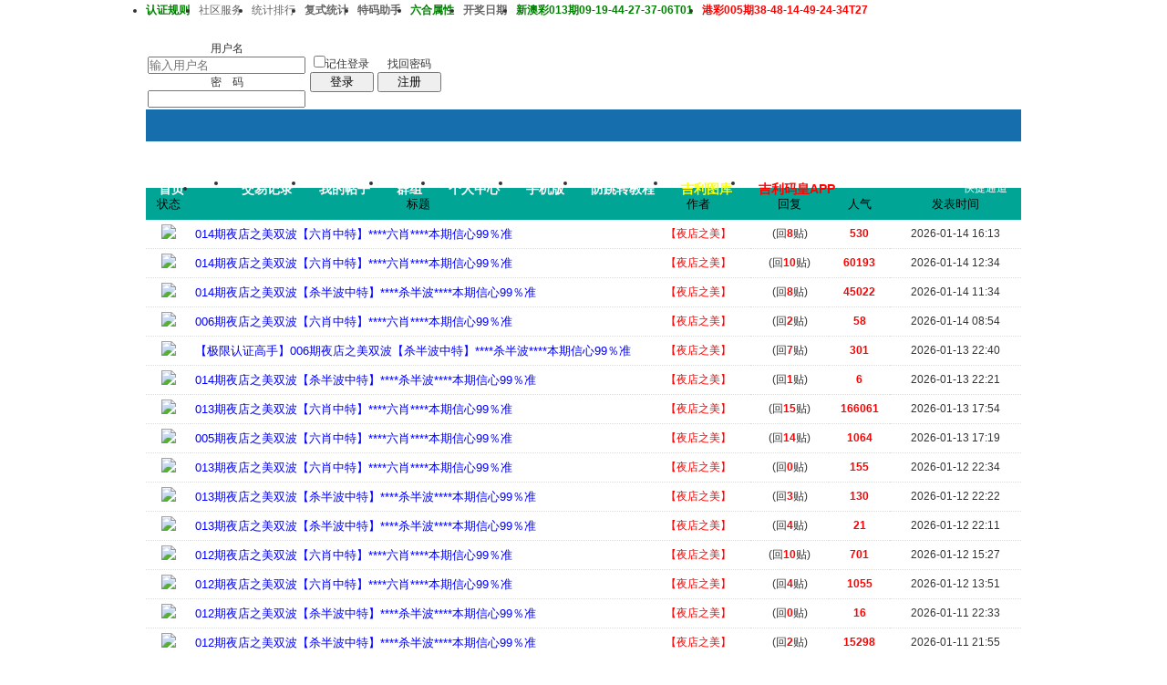

--- FILE ---
content_type: text/html
request_url: https://jx897.com/txs.php?authorid=489
body_size: 13960
content:
<!doctype html>
<html>
<head>
<meta charset="gbk" />
<title></title>
<meta http-equiv="X-UA-Compatible" content="IE=edge,chrome=1">  
<meta name="description" content="" /> 
<link rel="stylesheet" href="images/pw_core.css?20111111" />
<link rel="stylesheet" href="images/txcss.css" />
<!--css-->
<style type="text/css">
/*Spacing*/
.pdD{padding:.3em .5em}
.pd5{padding:0 5px;}
.pd15{padding:0 15px;}
/*form*/
input.btn,input.bt{cursor:pointer;padding:.1em 1em;*padding:0 1em;font-size:9pt; line-height:130%; overflow:visible;}
input.btn{border:1px solid #ff5500;background:#ff8800;margin:0 3px;color:#fff;}
input.bt{border:1px solid #c2d8ee;background:#fff;margin:0 3px;color:#333;}
/*layout*/
html{background-color:#fff;overflow-y:scroll;}
body{font:12px/1.5 Arial; color:#333;background:#fff url(images/wind2/bg.jpg) center top repeat-x;min-height:500px;}
.wrap,#top{min-width:820px;margin:auto;}
/*全局链接*/
a{text-decoration:none;color:#333333;}
a:hover,.alink a,.link{text-decoration:underline;}
/*链接按钮*/
.bta{cursor:pointer;color:#333333;padding:0 5px;margin:0 3px;white-space:nowrap;border:1px solid #d5e6ed;line-height:22px;background:#ffffff;}
.bta:hover{border:1px solid #bdcfdd;text-decoration:none;}
/*main color 数值自定义*/
.f_one,.t_one,.r_one{background:#ffffff;}
.f_two,.t_two,.r_two{background:#f3f9fb;}
/*头部*/
#head,.main-wrap,#footer,#searchA,#navA,#navB,.top{width:960px;margin:0 auto;max-width:1200px;}
#top{height:23px;border-bottom:1px solid #fff;background:url(images/wind2/topbar.png) 0 bottom repeat-x;_background:#e9f1f4;line-height:23px;overflow:hidden;}
.top li{float:left;margin-right:10px;}
.top a{color:#666;}
/*导航*/
#navA{height:35px;background-color:#176eac;}
.navA,.navAL,.navAR,.navA li,.navA li a,#td_mymenu{background:url(images/wind2/navA.png?20111111) 999em 999em no-repeat;}
.navAL,.navAR{width:5px;height:35px;}
.navAL{ background-position:0 -80px;_margin-right:-3px;}
.navAR{ background-position:0 -150px;_margin-left:-3px;}
.navA{ background-position:0 -115px;height:35px;overflow:hidden; background-repeat:repeat-x;}
.navA ul{font-size:14px;overflow:hidden;}
.navA li{float:left;margin-left:-1px;}
.navA li a{float:left;color:#ffffff;padding:0 15px;height:35px;line-height:35px;outline:none;font-weight:700; background-position:0 -35px;}
.navA li a:hover{text-decoration:none;color:#ffea00;}
.navA .current a,.navA .current:hover a,.navA .current a:hover{background-position:center top;display:inline;text-decoration:none;text-shadow:none;}
/*快捷导航*/
#td_mymenu{ background-position:-20px -150px;cursor:pointer;float:right;width:75px;color:#fff;height:23px;overflow:hidden;line-height:23px;padding-left:10px;margin:5px 2px 0 0;_display:inline}
#fast_menu .menuList{width:81px;}
.navB,.navBbg{background:url(images/wind2/navB.png) right bottom repeat-x;}
.navBbg{padding:0;background-position:left bottom;margin-right:4px;_position:relative;}
.navB ul{padding:4px 4px 4px 16px;}
.navB li{float:left;height:25px;line-height:25px;margin:0 10px 0 0;}
.navB li a{display:block;padding:0 5px; font-size:14px;}
.navB li a:hover{ text-decoration:none;color:#014c90;}
/*搜索*/
#searchA{margin:0 auto 10px;height:41px;overflow:hidden;}
#searchA,.searchA_right{background:url(images/wind2/searchA.png) no-repeat;}
.searchA_right{ background-position:right 0;height:41px;width:5px;}
.searchA{padding:8px 0 0 55px;}
.searchA .ip,.s_select{background:#fff url(images/wind2/search_input.png) left top no-repeat;}
.searchA .ip{width:300px;float:left;border:1px solid #dddddd;height:20px;padding:4px 5px 0;overflow:hidden;}
.searchA .ip input{border:0;background:none;padding:0;line-height:16px; font-size:14px;width:100%;float:left;margin:0;}
.s_select{float:left;border:1px solid #dddddd;border-left:0;margin-right:7px;width:49px; background-position:-40px 0;}
.s_select h6{display:block;padding:0 15px 0 10px;height:24px;line-height:24px;cursor:pointer;background:url(images/wind2/down.png) 35px center no-repeat;color:#666;}
.s_select ul{ position:absolute;border:1px solid #dddddd;background:#fff;line-height:22px;width:49px;margin:24px 0 0 -1px;display:none;z-index:1;}
.s_select ul li{padding:0 10px;cursor:pointer;white-space:nowrap;}
.s_select ul li:hover{background:#f7f7f7;}
.searchA button{width:45px;height:25px;border:0 none;background:url(images/wind2/search_btn.png) no-repeat; font-size:14px; font-weight:700;line-height:25px;padding:0 0 3px 0;}
.s_tags{padding:3px 0 0 30px; font-size:14px;height:20px;line-height:20px;overflow:hidden;margin:0;}
.s_tags a{margin:0 8px 0 0;}
/*站点信息*/
#infobox .fr li,#breadCrumb .fr li{float:left;}
#infobox .fr li a,#breadCrumb .fr li a{float:left;}
/*面包屑*/
#breadCrumb{zoom:1;margin-bottom:10px;}
#breadCrumb em{ font-family:Simsun;margin:0 5px;}
#breadCrumb .breadEm{float:left;width:0;position:absolute;}
#breadCrumb img.breadHome{float:left;margin:0 5px 0 0;}
/*站点信息*/
.pw_ulC{padding-left:5px;}
.pw_ulC li{float:left;border-right:1px solid #ddd;padding:0 5px;}
.pw_ulC li em{color:#666;-webkit-transition: all 0.2s ease-out;-o-transition: all 0.2s ease-out;padding-left:5px;background:url(images/wind2/colon.png) 0 5px no-repeat;margin-left:2px;}
.pw_ulC li em a{color:#666;}
.pw_ulC li:hover em{-webkit-transform: scale(1.5);-o-transform: scale(1.5);}
.pw_ulC li.none{border:0;}
/*文字广告*/
.textMes{margin:0 auto 10px;border:1px solid #d5e6ed;border-bottom:0;background:#ffffff;}
.textMes .tr3 td,.textMes .tr3 th{border-bottom:1px solid #d5e6ed;padding:.4em .6em;border-top:0;}
/*中间内容*/
#pw_content{background:#ffffff;border:1px solid #bdcfdd;border-top:2px solid #065792;}
.t{border:1px solid #bdcfdd;padding:1px;_display:inline-block;margin-bottom:10px;background:#ffffff;}
.tTable{margin:0 10px;}
#pw_content .t{border:0;padding:0;margin:0;}
/*首页热榜*/
.newInfor{padding-bottom:10px;}
.newInfor h4{font-weight:700;overflow:hidden;color:#666;}
.newInfor .switchItem .view-hover,.newInfor .switchItem .view-current{min-height:240px;_height:240px;}
.newflash{width:360px;height:240px;overflow:hidden;}
.flashimg img{height:240px;margin-bottom:8px;}
.flashimg p a{color:#fff;font-weight:700;text-shadow:1px 1px 0px #333;}
.flashimg p{overflow:hidden;width:260px;bottom:4px;position:absolute;text-indent:12px;z-index:2;left:0;}
.flashBg{ position:absolute;bottom:0;width:100%;height:27px;background:#000;filter:alpha(opacity=60);-moz-opacity:0.6;opacity:0.6; z-index:1;}
.an{ position:absolute;right:5px;z-index:2;bottom:5px;}
.an li{float:left;margin-left:5px;}
.an li a{float:left;background:#fff;color:#333;overflow:hidden;line-height:16px;padding:0 3px;-webkit-transition: all 0.2s ease-out;-o-transition: all 0.2s ease-out;}
.an li.current a,.an li a:hover{background:#ff6600;color:#fff; text-decoration:none;}
.an li a:hover{-webkit-transform: scale(1.4);-o-transform: scale(1.4);}
.newHotA dd{padding:5px 0;}
.newHotA{width:500px;}
.newHotB li{float:left;width:47.5%;padding-right:2%;line-height:22px;height:22px;overflow:hidden;}
.newHotB li em a{ font-family:Simsun;margin-right:5px;}
/*公告*/
.noticebg{padding:5px 10px;}
#notice{padding:5px;}
#notice li{white-space:nowrap;padding-left:20px;height:18px;float:left;}
#notice a{padding-right:.5em;}
#notice0{height:18px;line-height:18px;overflow:hidden;background:url(images/wind2/file/anc.gif) 0 0 no-repeat;}
.noticebg_newinfo{position:absolute;top:3px;right:5px;padding:0;}
.noticebg_newinfo #notice0{float:right;}
/*通用标题栏*/
.h{border-bottom:1px solid #c6d9e7;border-top:1px solid #c6d9e7;background:#eaf1f7 url(images/wind2/h.png) 0 0 repeat-x;color:#1b72af;padding:5px 10px;overflow:hidden;}
.h a{color:#1b72af}
.h span a,.h span{color:#1b72af;}
.closeicon{*margin-top:4px;height:10px;}
.cate_fold{padding:0 5px 0 5px;text-decoration:none;}
.cate_fold:hover{text-decoration:none;}
/*内容区域顶部标题栏*/
.hB{background:url(images/wind2/hB.png) 0 bottom repeat-x;height:33px;line-height:33px;overflow:hidden;padding:0 10px;}
/*标题栏内tab切换*/
.tabB{margin-top:4px;height:32px;padding-left:10px;}
.tabB li{float:left;}
.tabB li a{font-weight:100;padding:0 15px;float:left;line-height:23px;height:27px;padding-top:2px;}
.tabB li.current a{border:1px solid #dcdcdc;border-bottom:0;background:#ffffff;padding-top:1px; font-weight:700;}
.tabB li a:hover{ text-decoration:none;}
/*h2版块名，h3分类版块名*/
h2{font-weight:700;display:inline;}
h2 a{color:#333;}
h3{font-weight:700;display:inline;}
h3 a:hover{ text-decoration:none;color:#ff5500;}
/*table表格*/
.tr3 td,.tr3 th{border-bottom:1px dotted #ddd;}
.tr3none th,.tr3none td{border-bottom:none;}
.tr3 .old,.tr3 .new,.tr3 .lock{padding:10px 5px 10px 45px;color:#444;font-weight:100;height:35px;}
.tr3 .old{background:url(images/wind2/old.gif) 0 center no-repeat;}/*旧主题版块*/
.tr3 .new{background:url(images/wind2/new.gif) 0 center no-repeat;}/*新主题版块*/
.tr3 .lock{background:url(images/wind2/lock.gif) 0 center no-repeat;}/*锁定版块*/
.tr2 td,.tr2 th{padding:5px 5px 3px;color:#666;background:#f7f7f7;border-bottom:1px solid #eaeaea;}
.tr2 th,.tr3 th{font-weight:100;}
.tr3 td,.tr3 th{padding:5px;}
.thread_sort a{color:#014c90;}
.thread_sort a.s6{color:#666;}
td.num{color:#444; font-size:11px;-webkit-text-size-adjust:none;}
td.num em{color:#014c90;}
.tr3 td.subject{padding-left:10px;}
.re{width:220px;}
.author{width:95px;}
.author a{color:#444;}
.author p,.author p a{color:#999;font-size:11px;-webkit-text-size-adjust:none;}
.view,.fNum,.fNum a,.adminlist a,.adminlist{color:#444;}
.tr3 td.icon{padding:5px 0;}
.adminbox{padding:0 0 0 0;margin:-3px 3px 0 0;*margin:0 0 0 -5px;}
.tr4 td{padding:3px 5px;border-bottom:1px solid #eaeaea;border-top:1px solid #eaeaea;color:#666;background:#f3f9fb;}
.tr4 td .current{color:#000;}
.z tr:hover td,.z tr:hover th{background-color:#f3f9fb;}
.bt0 td{border-top:0;}
.tr5 td{border:0;}
.threadCommon .tr3 td{line-height:1.3;}/*列表行高*/
.hrA{height:1px; background:#d5e6ed;color:#d5e6ed;border:0;margin:8px 0;overflow:hidden;}
.tpage{ font-family:Simsun;}
.subject_t:visited{/*color:#666;*/}
/*old table*/
.t3 td{padding:2px 5px;}
/*发帖回复*/
.post,.replay{height:30px;overflow:hidden;width:74px; text-align:center; font-weight:700; font-size:14px; line-height:30px;}
.post:hover,.replay:hover{text-decoration:none;}
.replay{ background:url(images/wind2/reply.png?101129) no-repeat;color:#d74700;}
.post{ background:url(images/wind2/post.png?101129) no-repeat;color:#fff;}
.post:hover{color:#ffea00;}
/*列表页分类*/
.pw_ulA{height:auto;background:#eaf1f7;border-bottom:1px solid #c6d9e7;overflow:hidden;}
.pw_ulA ul{padding-bottom:8px;*padding-bottom:6px;margin-left:-1px;}
.pw_ulA li{float:left;border-left:1px solid #ccc;margin-top:8px;}
.pw_ulA li a{line-height:14px;height:14px;padding:0 12px;float:left;color:#1b72af;font-weight:100; white-space:nowrap;}
.pw_ulA li.current a{color:#333; font-weight:700;}
/*版主推荐,群组列表*/
.pw_ulB{padding:10px 0 10px 10px;}
.pw_ulB li{line-height:22px;height:22px;overflow:hidden;}
.pw_ulB li a{padding-left:13px;background: url(images/pwicon/related_li.gif) 0 3px no-repeat;}
.pw_ulB li em a{padding:0;background:none;}
.pw_ulB .adel{margin:4px 40px 0 0 ;}
.pw_ulB .one{float:left;width:90px;margin:0 15px 0 0;}
.pw_ulB .one p,.pw_ulB .two p{text-align:center;height:22px;overflow:hidden;}
.pw_ulB .two{float:left;width:90px;margin:0 15px 10px 0;height:120px;}
.pw_ulB .two a{padding-left:0;background:none;}
/*侧栏版块列表*/
.pw_ulD{padding:5px;}
.pw_ulD li{padding:0 5px;line-height:22px;}
.pw_ulD li:hover{background:#d5e6ed;}
.pw_ulD li.current{background:#2e84c1;}
.pw_ulD li.current a{color:#fff;}
.pw_ulD li a:hover{ text-decoration:none;}
.pw_ulD li del{margin-top:3px;display:none;}
.pw_ulD li:hover del,.pw_ulD li.current del,.pw_ulD li.hover del{display:block;}
.sideForum .pw_ulD{border-top:1px solid #d5e6ed;}
.sideForum dt{line-height:29px;height:29px;padding:0 10px; background:url(images/wind2/thread/sideForumDt.gif) right 0;cursor:pointer;overflow:hidden;}
.sideForum dd{display:none;}
.sideForum .one dt{background-position:right -30px; font-weight:700;}
.sideForum .one dd{display:block;}
/*列表侧栏*/
.sidebar{float:left;overflow:hidden;margin-right:-1px;margin-bottom:-1px;}
.content_thread{background:#ffffff;_float:right;}
.sideClose .content_thread{margin:0;border:0;float:none;}
.f_tree{background:#f3f9fb;}
/*列表操作图标*/
.history,.pw_ulD del,.switch,.keep,.keepOn{background:url(images/wind2/thread/sideicon.gif) 9999px 9999px no-repeat;cursor:pointer;}
.history,.pw_ulD del{float:right;width:16px;height:16px;overflow:hidden;display:block;text-indent:-2000em;}
.history{ background-position:0 0;}
.switch{float:left;width:9px;height:27px;display:block; text-indent:-2000em;overflow:hidden; background-position:0 -40px;margin-top:1px; position:absolute;}
.switch:hover{ background-position:-9px -40px;}
.sideClose .switch{background-position:-1px -68px;width:8px;}
.sideClose .switch:hover{background-position:-10px -68px;}
.pw_ulD del{ background-position:0 -20px;}
.pw_ulD del:hover{ background-position:-20px -20px;}
.keep,.keepOn{float:left;background-position:-120px 0;height:16px;margin:8px 10px 0 0;width:16px;text-indent:-2000em;overflow:hidden;}
.keep:hover{background-position:-120px -20px;}
.keepOn,.keepOn:hover{ background-position:-120px -40px;}
/*侧栏收藏的版块*/
.myForum h6{color:#666;padding:6px 10px 5px;}
.myForum .pw_ulD li{height:22px;overflow:hidden;}
/*列表帖子类型tab*/
.tabA{border-bottom:1px solid #bdcfdd;height:28px;padding:0 5px;}
.tabA ul{_position:absolute;font-size:14px;overflow:hidden;height:29px;}
.tabA li{float:left;margin-left:5px;}
.tabA li a{float:left;color:#014c90;line-height:1.2;padding:0 20px;overflow:hidden;border:1px solid #e4e4e4;line-height:27px;background:#f7f7f7;border-bottom:0;}
.tabA li.current a,.tabA li.current a:hover,.tabA li a:hover{color:#333;border-color:#bdcfdd;line-height:28px;font-weight:700;background:#eaf1f7;position:relative;}
.tabA li a:hover{ font-weight:100;line-height:27px; text-decoration:none;}
/*帖子列表管理操作*/
.manageCheck{border-bottom:1px solid #d5e6ed;border-top:1px solid #d5e6ed;background:#f3f9fb;padding:5px 7px;margin-top:-1px;}
/*列表排序筛选*/
.thread_sort span.gray{ font-family:Simsun;color:#ccc;padding:0 10px;}
/*帖子楼层结构*/
.floot{ table-layout:fixed;}
.floot_left{width:160px;background:#f3f9fb;border-right:1px solid #d5e6ed; vertical-align:top;}
.floot_leftdiv{padding:10px 10px 50px 15px;}
.floot_right{background:#ffffff;padding:10px 20px 0;vertical-align:top;}
.floot_bottom{vertical-align:bottom;padding:0 20px;}
.readTop{background:#f3f9fb;}
/*楼层间*/
.flootbg{background:#d5e6ed;height:3px;border-top:1px solid #ffffff;border-bottom:1px solid #ffffff;overflow:hidden;table-layout:fixed;}
/*帖子信息*/
.tipTop{padding:0 0 10px;border-bottom:1px dotted #ccc;margin-bottom:10px;}
/*印戳*/
.overprint{overflow:hidden;position:absolute;margin-left:440px;margin-top:-35px;}
.overprint_opl {height:200px;overflow:auto;}
.overprint_opl a{display:block;float:left;padding:3px;margin:3px}
.overprint_opl a.current{border:1px solid #ccc;padding:2px}
.overprint_opl a:hover{border:1px solid #ddd;padding:2px;background:#f3f9fb;}
/*帖子用户信息*/
.honor{color:#777;overflow:hidden;line-height:1.3;}
.user-infoWrap2 li{line-height:20px;height:20px;overflow:hidden;}
.user-infoWrap2 li em{float:left;width:60px;}
.user-pic{margin-left:-2px;}
.face_img img{padding:3px;border:1px solid #d5e6ed;}
/*帖子操作*/
.tipBottom{padding:10px 0;border-top:1px dotted #ccc;margin-top:10px;}
.readbot a{list-style:none;padding:0 0 0 1.5em;margin:0;float:left;cursor:pointer;background:url(images/wind2/read/yin.gif) no-repeat;width:3.5em;height:16px;}
.readbot .r-quote:hover{background-position:0 0;}
.readbot .r-reply:hover {background-position:0 -20px;}
.readbot .r-score:hover {background-position:0 -40px;}
.readbot .r-keep:hover {background-position:0 -60px;}
.readbot .r-recommend:hover {background-position:0 -160px;}
.readbot .r-report:hover{background-position:0 -200px;}
.readbot .r-quote {background-position:0 -80px;}
.readbot .r-reply {background-position:0 -100px;}
.readbot .r-score {background-position:0 -120px;}
.readbot .r-keep {background-position:0 -140px;}
.readbot .r-recommend {background-position:0 -180px;}
.readbot .r-report {background-position:0 -220px;}
/*帖子标题*/
h1.read_h1{padding:0 20px;}
.read_h1,.read_h1 a{font-size:16px;color:#014c90; font-weight:700;line-height:1.2;padding:0;margin:0;}
/*帖子内容区域*/
blockquote{margin-left:12px;}
.tpc_content{padding:0 2px 20px;margin:0;line-height:1.8em;}
.tpc_content font{line-height:1.5em;}
.tpc_content a{text-decoration:none;color:#0070AF;}
.tpc_content a:hover{text-decoration:underline}
.tpc_content ol,.tpc_content ol li{list-style-type:decimal;}
.tpc_content ul,.tpc_content ul li{list-style-type:disc;}
.blockquote{zoom:1;padding:5px 8px 5px;line-height:1.3;background:#fffae1;margin:0 0 10px 0;}
.tips{border:1px solid #bdcfdd;background:#f3f9fb;padding:3px 10px;display:inline-block;_float:left;}
/*帖子代码*/
.blockquote2{border: 1px solid; border-color: #c0c0c0 #ededed #ededed #c0c0c0;margin:0px;padding:0 0 0 2em;line-height:2em;overflow:hidden;background:#ffffff;margin-left:0;}
.blockquote2 ol{margin:0 0 0 1.5em;padding:0;}
.blockquote2 ol li{border-left:1px solid #ccc;background:#f7f7f7;padding-left:10px;font-size:12px;list-style-type:decimal-leading-zero;padding-right:1em;}
.blockquote2 ol li:hover{background:#ffffff;color:#008ef1;}
.blockquote2 ol li{list-style-type:decimal;}
/*帖子引用*/
.blockquote3{clear:left;border:1px dashed #CCC;background:#f7f7f7 url(images/blockquote3.png) right top no-repeat;padding:5px 10px;margin-left:0;}
.blockquote3 .quote{color:#999;font-size:12px;}
.blockquote3 .text{padding:0 10px 10px 10px; font-size:12px;}
.blockquote3 img{ vertical-align:middle;}
.blockquote3 span{ font-size:12px;}
/*帖子表格*/
.read_form td{height:20px;padding:0 5px;border-style:solid; border-width:1px;}
/*分割线*/
.sigline {background: url(images/wind2/read/sigline.gif) left bottom no-repeat;height:16px;}
/*帖子签名*/
.signature {padding:10px 0 0 0;height:expression(this.scrollHeight>parseInt(this.currentStyle.maxHeight)?this.currentStyle.maxHeight:"auto");}
/*下载*/
.tpc_content .down{background:#f0f0f0 url(images/post/down.gif) 5px center no-repeat;padding:5px 5px 5px 30px;border: 1px solid; border-color: #cccccc #999999 #999999 #cccccc;color:#333;margin:0 10px 0 0;line-height:40px;font-size:12px;}
.tpc_content .down:hover{ text-decoration:none;color:#ff5500;}
/*分类信息*/
.cates{margin:0 0 10px;border-top:1px solid #e4e4e4; font-size:12px;}
.cates .cate-list li{line-height:1.5;font-weight:500;color:#444444;list-style:none;border-bottom:1px solid #e4e4e4;padding:5px 0;_padding:6px 0 4px;}
.cates .cate-list em{ font-style:normal;width:100px;display:inline-block;text-align:right; font-weight:700;}
.cates .cate-list cite{font-style:normal; display:inline-block;width:430px;vertical-align:top;font-family:Simsun;line-height:18px;}
.cates input{ vertical-align:middle;}
.cates .w{margin-right:10px;}
.cates .two{background:#f7f7f7;}
.cate_meg_player {float:right;padding:4px;background:#ffffff;border:1px solid #e4e4e4;border-top:0 none;}
/*帖子页flash*/
.readFlash{position:relative;height:160px;width:200px;overflow:hidden;text-align:center;line-height:160px;}
.readFlash img{width:100%;}
.readFlash ul {position:absolute;right:8px;bottom:8px;z-index:3;}
.readFlash ul li {list-style:none;float:left;width:18px;height:13px;line-height:13px;text-align:center;margin-left:2px;background:#ffffff;}
.readFlash ul li a {display:block;width:18px;height:13px;font-size:10px;color:#333333;}
.readFlash ul li a:hover,.flash ul li a.sel {color:#fff;text-decoration:none;background:#ffa900;}
/*友情链接*/
.sharelink{border-bottom:1px dotted #ddd;padding:10px 0;word-break: keep-all;}
.sharelink dt{padding-top:3px;}
.sharelink dd a{color:#369;}
.sharelink2{padding:10px 0 5px;*padding:10px 0;}
.sharelink2 a{margin:0 10px 5px 0;white-space:nowrap;float:left;}
.sharelink2 img{float:left;}
/*生日会员*/
.brithcache span{float:left;width:100px;line-height:22px;height:22px;overflow:hidden;}
/*底部*/
#footer:first-letter{text-transform:uppercase;}
#footer img{vertical-align:top;}
/*css3.0*/
.history,del,.keep{-webkit-transition: all 0.2s ease-out;transition: all 0.2s ease-out;}
/*分页-具体样式在pw_core里*/
.pages a{border:1px solid #bdcfdd;background-color:#f9f9f9;color:#666;}
.pages b,.pages a:hover{background-color:#72b0d7;color:#ffffff;border:1px solid #72b0d7;}
.pages .fl{color:#666;}
.pages input{border:1px solid #bdcfdd;}
.pages button{background-color:#f4f8fb;color:#666;border-left:1px solid #bdcfdd;}
/*menu*/
.menu{position:absolute;background:#ffffff;border:1px solid #d5e6ed;}
.menu a{display:block;padding:4px 8px;}
/*下拉框*/
.menu-post{border:1px solid #bdcfdd;}
.menu-post .menu-b{background:#ffffff;border:3px solid #d5e6ed;}
.menu_tasksA .menu-b{border-width:8px;}
/*通用下拉外框*/
.pw_menu{border:1px solid #bdcfdd;background:#ffffff;/*-webkit-box-shadow:2px 2px 2px #bbb;*/;}
.pw_menuBg{padding:0 10px 10px;}
.pw_menu h6{border-color:#bdcfdd;background:#ffffff;}
/*下拉列表*/
.menuList{background:#ffffff;}
.menuList a:hover{background:#f3f9fb;}
/*双列下拉*/
.menuHalf{margin-right:-1px;padding:5px 0;}
.menuHalf li{float:left;width:50%;border-right:1px dashed #d5e6ed;margin-right:-1px;}
ul#post_typeChoose a{padding:0;}
/*关注*/
.follow,.following{ background:url(u/images/follow.png) no-repeat;line-height:16px;}
.follow{padding-left:16px; background-position:-4px -43px;_background-position:-4px -40px;}
.following{padding-left:22px; background-position:-20px -22px;}
/*全局颜色*/
.s1{color:#ff0000;}	/*red*/
.s2{color:#ff6600;}	/*org*/
.s3{color:#008800;}	/*green*/
.s4{color:#014c90;}	/*blue*/
.s5{color:#333333;}	/*black*/
.s6{color:#666;}/*black*/
.s7{color:#68b;}/*min blue*/
.gray{color:#999;}
.gray2{color:#bbb;}
 /*自定义css*/
</style><!--css-->
<link rel="icon" href="favicon.ico?v=3" type="image/x-icon" />
<link rel="stylesheet" type="text/css" href="images/fullscreen.css?v=20260114">
 
<script type="text/javascript" src="/js/core/core.js?v=20111111"></script>
 
<script type="text/javascript" src="/js/pw_ajax.js?v=20111111"></script> 
<script type="text/javascript" src="/layer/jquery.js?v=20111111"></script>
<script>
var jQuery  = $.noConflict();
var imgpath = 'images';
var verifyhash = '3e64aa08';
var modeimg = '';
var modeBase = '';
var winduid = '';
var windid	= '';
var groupid	= 'guest';
var basename = '';
var temp_basename = '';
var db_shiftstyle = '1';
var pw_baseurl = "https://jx897.com";
</script>
<script type="text/javascript" src="/layer/layer.js?v=20111111"></script> 
<script type="text/javascript" src="/layer/jixian.js?v=20111111"></script> 
<!--[if IE 9 ]>
<meta name="msapplication-task" content="name=网站首页; action-uri=https://jx897.com; icon-uri=favicon.ico" />
<meta name="msapplication-task" content="name=个人中心; action-uri=u.php; icon-uri=images/ico/home.ico" />
<meta name="msapplication-task" content="name=我的帖子; action-uri=apps.php?q=article; icon-uri=images/ico/post.ico" />
<meta name="msapplication-task" content="name=消息中心; action-uri=message.php; icon-uri=images/ico/mail.ico" />
<meta name="msapplication-task" content="name=我的设置; action-uri=profile.php; icon-uri=images/ico/edit.ico" />
<![endif]-->
<link rel='archives' title="" href="simple/" />
</head>
<body>
<div id="top">
<div class="top cc">
<ul>
<li><a id="nav_key_up_15" href="http://jx258.xyz:666/read.php?tid=30885" title="" target="_blank"><font color="#008000"><b>认证规则</b></font></a></li>
<li><a id="nav_key_up_16" href="u.php" title="" target="_blank">社区服务</a></li>
<li><a id="nav_key_up_33" href="sort.php" title="" >统计排行</a></li>
<div style="display: none;" class="pw_menu" id="nav_key_sub_33">
<ul class="menuList">
<li><a id="nav_key_up_34" href="sort.php" title="" >基本信息</a></li>
<li><a id="nav_key_up_35" href="sort.php?action=ipstate" title="" >到访IP统计</a></li>
<li><a id="nav_key_up_36" href="sort.php?action=team" title="" >管理团队</a></li>
<li><a id="nav_key_up_37" href="sort.php?action=admin" title="" >管理统计</a></li>
<li><a id="nav_key_up_38" href="sort.php?action=online" title="" >在线会员</a></li>
<li><a id="nav_key_up_39" href="sort.php?action=member" title="" >会员排行</a></li>
<li><a id="nav_key_up_40" href="sort.php?action=forum" title="" >版块排行</a></li>
<li><a id="nav_key_up_41" href="sort.php?action=article" title="" >帖子排行</a></li>
<li><a id="nav_key_up_42" href="link.php?action=taglist" title="" >标签排行</a></li>
</ul>
</div>
<li><a id="nav_key_up_17" href="tool/fushi" title="" target="_blank"><b>复式统计</b></a></li>
<li><a id="nav_key_up_44" href="tool/tongji.html" title="" target="_blank"><b>特码助手</b></a></li>
<li><a id="nav_key_up_18" href="/read.php?tid=27934" title="" target="_blank"><font color="#008000"><b>六合属性</b></font></a></li>
<div style="display: none;" class="pw_menu" id="nav_key_sub_18">
<ul class="menuList">
<li><a id="nav_key_up_19" href="hack.php?H_name=addnew" title="" >批量注册会员</a></li>
<li><a id="nav_key_up_20" href="hack.php?H_name=autopost" title="" >自动回帖机器人</a></li>
<li><a id="nav_key_up_21" href="hack.php?H_name=bank" title="" >银行</a></li>
<li><a id="nav_key_up_22" href="hack.php?H_name=blog" title="" >博客接口</a></li>
<li><a id="nav_key_up_23" href="hack.php?H_name=invite" title="" >邀请注册</a></li>
<li><a id="nav_key_up_24" href="hack.php?H_name=laba" title="" target="_blank">小喇叭</a></li>
<li><a id="nav_key_up_25" href="hack.php?H_name=medal" title="" >勋章中心</a></li>
<li><a id="nav_key_up_26" href="hack.php?H_name=nav" title="" >自定义导航</a></li>
<li><a id="nav_key_up_27" href="hack.php?H_name=new" title="" >首页调用管理</a></li>
<li><a id="nav_key_up_28" href="hack.php?H_name=passport" title="" >通行证</a></li>
<li><a id="nav_key_up_29" href="hack.php?H_name=rate" title="" >评价管理</a></li>
<li><a id="nav_key_up_30" href="hack.php?H_name=reply" title="" >自动顶帖机</a></li>
<li><a id="nav_key_up_31" href="hack.php?H_name=team" title="" >团队管理</a></li>
<li><a id="nav_key_up_32" href="profile.php?action=toolcenter" title="" >道具中心</a></li>
</ul>
</div>
<li><a id="nav_key_up_48" href="https://kjrq.org/" title="" target="_blank"><b>开奖日期</b></a></li>
<li><a id="nav_key_up_43" href="faq.php" title="" ><font color="#008000"><b>新澳彩013期09-19-44-27-37-06T01</b></font></a></li>
<li><a id="nav_key_up_49" href="" title="" ><font color="#FF0000"><b>港彩005期38-48-14-49-24-34T27</b></font></a></li>
<li><a id="nav_key_up_63" href="" title="" target="_blank"><b>澳彩013期21-45-08-44-24-29T47</b></a></li>
</ul>
</div>
</div>
<div class="wrap">
<div id="header">
 <div id="head" class="cc  quick_aclick"> 
<a href="/index.php?fid=0" class="aclick-logo">
<img src="images/wind2/logo.png" class="fl" title="" /> 
</a>
<form action="login.php" name="login_FORM" id="login_FORM" method="post" onsubmit="return false;">
<input type="hidden" name="jumpurl" value="http://jx897.com/txs.php?authorid=489" />
<input type="hidden" name="step" value="2" />
<input type="hidden" name="ajax" value="1" />
<div class="header_login fr">
<table style="table-layout:fixed;">
<tr>
<td width="145">
<div class="login_row mb5"><label for="nav_pwuser" class="login_label">用户名</label><input type="text" class="input fl" name="pwuser" id="nav_pwuser" placeholder="输入用户名"></div>
<div class="login_row"><label for="showpwd" class="login_label">密　码</label><input type="password" name="pwpwd" id="showpwd" class="input fl"></div>
</td>
<td width="75">
<div class="login_checkbox" title="下次自动登录"><input type="checkbox" id="head_checkbox" name="cktime" value="31536000"><label for="head_checkbox">记住登录</label></div>
<span class="bt2 fl"><span><button type="button" onclick="headerAjaxLogin.login(document.login_FORM);" name="head_login" style="width:70px;">登录</button></span></span>
</td>
<td width="70">
<a href="sendpwd.php" class="login_forget" rel="nofollow">找回密码</a>
<span class="btn2 fl"><span><button type="button" style="width:70px;" onClick="location.href='register.php#breadCrumb';">注册</button></span></span>
</td>
</tr>
</table>
</div>
<input type="hidden" name="lgt" id="nav_lgt" value="0">
</form>
<script type="text/javascript">
var default_login_type = '0';
var default_input_value = '输入' + '用户名';
function showLoginType(){
var login_type = getObj('login_type_list');
login_type.style.display = login_type.style.display === 'none' ? '' : 'none';
if (IsElement('nav_logintab')){
getObj('nav_logintab').style.display = 'none';
}
}
function placeHolder(elem){
   var placeholder;
   if(elem.getAttribute("placeholder")){
placeholder=elem.getAttribute("placeholder");
   }
   elem.value=placeholder;
   var style=elem.style;
   style.color="#888";
   elem.onfocus=function(){
if(this.value==placeholder){
 this.value="";
 style.color="#000";
}
   }
   elem.onblur=function(){
if(this.value.replace(/\s*/g,"")==""){
 this.value=placeholder;
 style.color="#888";
}
   }
 }
function changeDefaultInputValue(text){
var nav_pwuser=getObj('nav_pwuser');
nav_pwuser.setAttribute("placeholder",text);
placeHolder(nav_pwuser);
getObj('nav_lgt').value = default_login_type;
}
function selectLoginType(type,text){
var nav_pwuser = getObj('nav_pwuser');
nav_pwuser.setAttribute("placeholder","输入"+text);
placeHolder(nav_pwuser);
getObj('nav_lgt').value = type;
getObj('login_type_list').style.display = 'none';
}
changeDefaultInputValue(default_input_value);
var headerAjaxLogin = {
'username' : '',
'pwd' : '',
'login' : function(obj) {
var _this = this;
var username = obj.pwuser.value;
if ((!username || username.indexOf('输入')===0) && !obj.pwpwd.value) {
document.location.href="login.php";
return false;
}
obj.head_login.disabled = true;
_this.username = obj.pwuser.value;
_this.pwd = obj.pwpwd.value;
_this.submitBasicInfo(obj);
return false;
},
'submitBasicInfo' : function(obj) {
var url= 'login.php';
var load   = layer.msg('登录中...',{icon:16,time:0,shadeClose: true,shade: 0.8});  
JX.post(url,jQuery("#login_FORM").serialize(),function(result){
 layer.close(load); 
 var rText   = result.split('	');
 if (rText[0] == 'error') {
 layer.msg(rText[1],{icon:2,time:3000},function(){
obj.head_login.disabled = false;
return false;
 });  
 } else if (rText[0] == 'success') {
 layer.msg('登录成功',{icon:1,time:2000},function(){
location.href = rText[1]; 
 }); 
 } else {
  return false;
 }
}); 
return false;
}, 
'submitCheckInfo' : function(obj) {
var _this = this;
var url = 'login.php';
var ifChangeGdcode = true;
obj.pwuser.value = _this.username;
obj.pwpwd.value = _this.pwd; 
var load = layer.msg('验证中...',{icon:16,time:0,shadeClose: true,shade: 0.8});
JX.post(url,obj,function(result){
 layer.close(load); 
 var rText   = result.split('	');
 if (rText[0] == 'error') {
if (rText[1] == 'gdcodeerror') {
getObj('headrajaxlogintip').innerHTML = '验证码不正确或已过期';
} else if (rText[1] == 'ckquestionerror') {
getObj('headrajaxlogintip').innerHTML = '请输入正确的验证问题答案';
} else if (rText[1] == 'safequestionerror') {
getObj('headrajaxlogintip').innerHTML = '安全问题错误,您还可以尝试 ' + rText[2] + ' 次';
}
getObj('headrajaxlogintip').style.display = '';
  	 } else if (rText[0] == 'success') {
location.href = rText[1];
ifChangeGdcode = false;
 } else {
getObj('headrajaxlogintip').innerHTML = rText[0];
getObj('headrajaxlogintip').style.display = '';
 }
 if (ifChangeGdcode && getObj('changeGdCode')) getObj('changeGdCode').onclick();
},'html');  
return false;
},
'close' : function(obj) {
document.login_FORM.head_login.disabled = false;
closep();
//清除遮罩
if(getObj("headerTmpMask")){
var mask=getObj("headerTmpMask");
mask.parentNode.removeChild(mask);
}
//end
}
};
</script>
</div>
<div class="nav_wrap">
<div id="navA">
<div class="navAL fl">&nbsp;</div>
<div class="navAR fr">&nbsp;</div>
<div class="navA">
<div id="td_mymenu" style="cursor:pointer" onClick="read.open('menu_mymenu_old','td_mymenu',3);">快捷通道</div>
<div id="menu_mymenu_old" class="popout" style="display:none;"><table border="0" cellspacing="0" cellpadding="0"><tbody><tr><td class="bgcorner1"></td><td class="pobg1"></td><td class="bgcorner2"></td></tr><tr><td class="pobg4"></td><td><div class="popoutContent">
<div style="width:250px;">
<div class="p10">
<a href="javascript:;" onClick="read.close();" class="adel">关闭</a>
您还没有登录，快捷通道只有在登录后才能使用。
<a href="/login.php#breadCrumb" class="s4" rel="nofollow">立即登录</a>
<div class="divHr mb10"></div>
还没有帐号？ 赶紧 <a href="register.php" class="s4" rel="nofollow">注册一个</a>
</div>
 </div>
</div></td><td class="pobg2"></td></tr><tr><td class="bgcorner4"></td><td class="pobg3"></td><td class="bgcorner3"></td></tr></tbody></table></div>
<ul class="cc">
<li><a id="nav_key_up_2" href="/index.php?fid=0" title="" >首页</a></li>
<li style="height: 35px;line-height: 33px;margin-right: 5px;"><a href="/post.php?fid=0" target="_blank"><img style="vertical-align: middle;" src="/images/fb.gif" alt=""></a></li>
<li class="current" onmouseover="tmpHideAllCross('nav_key_sub_1',false);"><a id="nav_key_up_1" href="userpay.php?action=log" title="" target="_blank"><b>交易记录</b></a></li>
<li><a id="nav_key_up_3" href="apps.php?q=article" title="" target="_blank">我的帖子</a></li>
<li><a id="nav_key_up_10" href="group.php" title="" >群组</a></li>
<li><a id="nav_key_up_4" href="u.php" title="" target="_blank">个人中心</a></li>
<li><a id="nav_key_up_46" href="m/introduce.php" title="" ><b>手机版</b></a></li>
<li><a id="nav_key_up_53" href="/help" title="" target="_blank">防跳转教程</a></li>
<li><a id="nav_key_up_59" href="http://tk5678.cn:6666/" title="" target="_blank"><font color="#FFFF00"><b>吉利图库</b></font></a></li>
<li><a id="nav_key_up_60" href="https://203161.com" title="" target="_blank"><font color="#FF0000"><b>吉利码皇APP</b></font></a></li>
</ul>
</div>
</div>
 </div>
<script>
var timeoutSpecifyId = {};
var navBStyle = '';
function tmpClose(elementId) {
timeoutSpecifyId[elementId] = setTimeout(function() {
getObj(elementId).style.display = 'none';
}, 100);
}
function tmpHideAllCross(currentSubMenuId,showNavB) {
if(!getObj('navB')) return;
if (showNavB) {
getObj('navB').style.display = '';
}
var elements = getElementsByClassName('navB', getObj('navB'));
if(elements.length){
for (var i=0,len = elements.length; i<len; i++) {
if (elements[i].id != '' && elements[i].id != currentSubMenuId) elements[i].style.display = 'none';
}
}
}
function ctrlSubMenu(parentId, subMenuId) {
try {
clearTimeout(timeoutSpecifyId[subMenuId]);
tmpHideAllCross(subMenuId,true);
getObj(subMenuId).style.display = '';
getObj(parentId).onmouseout = function() {
tmpClose(subMenuId);
 timeoutSpecifyId[parentId] = setTimeout(function() {
if (navBStyle) {
getObj('navB').style.display = 'none';
}
}, 100);
getObj(parentId).onmouseout = '';
};
getObj(subMenuId).onmouseout = function() {
tmpClose(subMenuId);
if (navBStyle) {
getObj('navB').style.display = 'none';
}
};
getObj(subMenuId).onmouseover = function() {
clearTimeout(timeoutSpecifyId[subMenuId]);
clearTimeout(timeoutSpecifyId[parentId]);
getObj(subMenuId).style.display = '';
getObj('navB').style.display = '';
};
}catch(e){}
}
</script>
<div id="searchA">
<div class="searchA_right fr">&nbsp;</div>
<div class="searchA cc">
<script>
var ins_method = 'AND';
var ins_sch_area = '1';
var ins_time = 'all';
var ins_fid = '0';
</script>
<form id="control_223596" action="userch.php" method="post" target="_blank">
<input name="search" id="control_460269" type="hidden" value="searchall">
<!--<input name="searchkey" class="input" id="control_65079" onfocus="this.value=''" type="text" size="20">　-->
<!--<input name="searchbutton" class="btn" id="control_126643" type="submit" value="搜 索"></form>-->
	<input type="hidden" value="3e64aa08" name="verify">
<input value="2" type="hidden" name="step">
<input value="thread" type="hidden" id="search_type" name="type">

<div class="ip"><input id="search_input" type="text" value="搜索其实很简单！" class="gray" name="searchkey" onFocus="searchFocus(this)" onBlur="searchBlur(this)" /></div>
<div class="s_select" onMouseOut="this.firstChild.style.display='none';" onMouseOver="this.firstChild.style.display='block';"><ul onClick="getSearchType(event)">
  
<li type="thread" style="display:none">帖子</li>

<li type="user">用户</li>

<li type="forum">版块</li>

</ul><h6 class="w">帖子</h6></div>
<button type="submit" class="fl cp">搜索</button>
</form>
<div class="s_tags" style="margin-top: -12px;height: 40px;line-height: 30px;display: inline-block;max-width:750px">
   <!--   <img src="hack/laba/image/kztp.png"  width="220" height="21" >-->
<style>
*{ padding:0; margin:0;}
#news li,#newface li{list-style:none;}
#news{height:24px;overflow:hidden;}
#news li{height:24px;line-height:24px;padding-left:2px;overflow:hidden}
</style>
<script type="text/javascript" language="JavaScript" src="js/pw_ajax.js"></script>
<div class="lbbt cc" style="margin-bottom:3px;margin-top:2px;" id="labanews"  onMouseOver="stop()" onMouseOut="start()">
<table cellspacing="0" cellpadding="0" border="0" >
<tr height="30"><td width="50" style="padding:2px 3px;" class="f_two tac"><a style="cursor:pointer;" title="发送小喇叭" onclick="sendmsg('laba_ajax.php?lb_action=laba','',this.id)"><img src="hack/laba/image/ann_icon.gif"></td>
<td><ul id="news" class="fl">
<li><a href="profile.php?action=show&uid=595" style="padding:0 5px;" class="s3 b">码皇总管</a> 说：<span style="">2026年元旦开启特邀高手2肖中特大赛，重奖一万元。<IMG class="imgface" src="hack/laba/image/63.gif" width="24" align="absMiddle"></span> <span class=gray>（2026-01-01 10:46）</span></li>
</ul>
</td></tr>
</table></div>
<script language="javascript">
var scrollnews = document.getElementById('news');
var lis = scrollnews.getElementsByTagName('li');
var ml = 0;
var timer1 = setInterval(function(){
var liHeight = lis[0].offsetHeight;
var timer2 = setInterval(function(){
scrollnews.scrollTop = (++ml);
if(ml == liHeight){
clearInterval(timer2);
scrollnews.scrollTop = 0;
ml = 0;
lis[0].parentNode.appendChild(lis[0]);
}
},10);
},2000);
function stop() {
clearInterval(timer1)
}
function start() {
timer1 = setInterval(function(){var liHeight = lis[0].offsetHeight;
var timer2 = setInterval(function(){scrollnews.scrollTop = (++ml);
if(ml == liHeight){clearInterval(timer2);
scrollnews.scrollTop = 0;
ml = 0;
lis[0].parentNode.appendChild(lis[0]);
}
},10);
},2000);
}
function checkdel(lid){
if (confirm('确定删除此条信息吗？')===true) {
read.obj = getObj('labanews');
ajax.send('laba_ajax.php?lb_action=del&lid='+lid,'',ajax.get);
} else {
return false;
}
}
</script>

   
</div>
  
 
</div>
   
</div>
<!-- <div   style=" border: green solid 1px;">
 <img   src="hack/laba/image/kztp.png"  style="height:100%;width:100%">
 </div>-->
</div>
<!--  <div style="text-align: center">  <img src="images/wind2/jxlt.jpg" width="96%"  alt="极限论坛" /> </div>-->
<div class="tac mb5">
</div>
<div class="main-wrap">
<div id="main">
<style type="text/css">
.ttt{border:1px solid #5E9BF7;width:100%;}
body {
text-align:center;
}
.txscc{border:0px;width:100%;background: #00A595;color:#000000;height: 35px;padding-left:15px;float:left;font-size: 13px;}
.btzt{height: 35px;background: #00A595;color:#000000;font-size: 13px;}
</style>
<table align=center width="100%" cellspacing="0" cellpadding="0">
<tr class="btzt"><td width="5%">状态</td> 
<td width="52%">标题</td>
<td width="12%">作者</td>
<td width="9%">回复</td>
<td width="7%">人气</td>
<td width="15%">发表时间</td>
</tr></table>
<div class="listxx">
<table align=center width="100%" cellspacing="0" cellpadding="0">
<tr class="tr3"><td width="5%"><img src="images/wind2/thread/topicnew.gif" border="0"></td>
<td width="52%" align=left>
<a href="read.php?tid=11738036" class="threadtxt" target="_blank"><span style="font-size: 13px;"><font color=#0000ff>014期夜店之美双波【六肖中特】****六肖****本期信心99％准</span></font></a>
</td>
<td width="12%" style="font-size: 12px"><font color=red>【夜店之美】</font></td>
<td width="9%" style="font-size: 12px">(回<font color=red><b>8</b></font>贴)</td>
<td width="7%" style="font-size: 12px"><font color=red><b>530</font></b></td>
<td width="15%" style="font-size: 12px">2026-01-14 16:13</a></td>
<div class="listxx">
<table align=center width="100%" cellspacing="0" cellpadding="0">
<tr class="tr3"><td width="5%"><img src="images/wind2/thread/topichot.gif" border="0"></td>
<td width="52%" align=left>
<a href="read.php?tid=11736494" class="threadtxt" target="_blank"><span style="font-size: 13px;"><font color=#0000ff>014期夜店之美双波【六肖中特】****六肖****本期信心99％准</span></font></a>
</td>
<td width="12%" style="font-size: 12px"><font color=red>【夜店之美】</font></td>
<td width="9%" style="font-size: 12px">(回<font color=red><b>10</b></font>贴)</td>
<td width="7%" style="font-size: 12px"><font color=red><b>60193</font></b></td>
<td width="15%" style="font-size: 12px">2026-01-14 12:34</a></td>
<div class="listxx">
<table align=center width="100%" cellspacing="0" cellpadding="0">
<tr class="tr3"><td width="5%"><img src="images/wind2/thread/topicnew.gif" border="0"></td>
<td width="52%" align=left>
<a href="read.php?tid=11735212" class="threadtxt" target="_blank"><span style="font-size: 13px;"><font color=#0000ff>014期夜店之美双波【杀半波中特】****杀半波****本期信心99％准</span></font></a>
</td>
<td width="12%" style="font-size: 12px"><font color=red>【夜店之美】</font></td>
<td width="9%" style="font-size: 12px">(回<font color=red><b>8</b></font>贴)</td>
<td width="7%" style="font-size: 12px"><font color=red><b>45022</font></b></td>
<td width="15%" style="font-size: 12px">2026-01-14 11:34</a></td>
<div class="listxx">
<table align=center width="100%" cellspacing="0" cellpadding="0">
<tr class="tr3"><td width="5%"><img src="images/wind2/thread/topicnew.gif" border="0"></td>
<td width="52%" align=left>
<a href="read.php?tid=11745219" class="threadtxt" target="_blank"><span style="font-size: 13px;"><font color=#0000ff>006期夜店之美双波【六肖中特】****六肖****本期信心99％准</span></font></a>
</td>
<td width="12%" style="font-size: 12px"><font color=red>【夜店之美】</font></td>
<td width="9%" style="font-size: 12px">(回<font color=red><b>2</b></font>贴)</td>
<td width="7%" style="font-size: 12px"><font color=red><b>58</font></b></td>
<td width="15%" style="font-size: 12px">2026-01-14 08:54</a></td>
<div class="listxx">
<table align=center width="100%" cellspacing="0" cellpadding="0">
<tr class="tr3"><td width="5%"><img src="images/wind2/thread/topicnew.gif" border="0"></td>
<td width="52%" align=left>
<a href="read.php?tid=11740109" class="threadtxt" target="_blank"><span style="font-size: 13px;"><font color=#0000ff>【极限认证高手】006期夜店之美双波【杀半波中特】****杀半波****本期信心99％准</span></font></a>
</td>
<td width="12%" style="font-size: 12px"><font color=red>【夜店之美】</font></td>
<td width="9%" style="font-size: 12px">(回<font color=red><b>7</b></font>贴)</td>
<td width="7%" style="font-size: 12px"><font color=red><b>301</font></b></td>
<td width="15%" style="font-size: 12px">2026-01-13 22:40</a></td>
<div class="listxx">
<table align=center width="100%" cellspacing="0" cellpadding="0">
<tr class="tr3"><td width="5%"><img src="images/wind2/thread/topicnew.gif" border="0"></td>
<td width="52%" align=left>
<a href="read.php?tid=11740583" class="threadtxt" target="_blank"><span style="font-size: 13px;"><font color=#0000ff>014期夜店之美双波【杀半波中特】****杀半波****本期信心99％准</span></font></a>
</td>
<td width="12%" style="font-size: 12px"><font color=red>【夜店之美】</font></td>
<td width="9%" style="font-size: 12px">(回<font color=red><b>1</b></font>贴)</td>
<td width="7%" style="font-size: 12px"><font color=red><b>6</font></b></td>
<td width="15%" style="font-size: 12px">2026-01-13 22:21</a></td>
<div class="listxx">
<table align=center width="100%" cellspacing="0" cellpadding="0">
<tr class="tr3"><td width="5%"><img src="images/wind2/thread/topiclock.gif" border="0"></td>
<td width="52%" align=left>
<a href="read.php?tid=11728621" class="threadtxt" target="_blank"><span style="font-size: 13px;"><font color=#0000ff>013期夜店之美双波【六肖中特】****六肖****本期信心99％准</span></font></a>
</td>
<td width="12%" style="font-size: 12px"><font color=red>【夜店之美】</font></td>
<td width="9%" style="font-size: 12px">(回<font color=red><b>15</b></font>贴)</td>
<td width="7%" style="font-size: 12px"><font color=red><b>166061</font></b></td>
<td width="15%" style="font-size: 12px">2026-01-13 17:54</a></td>
<div class="listxx">
<table align=center width="100%" cellspacing="0" cellpadding="0">
<tr class="tr3"><td width="5%"><img src="images/wind2/thread/topiclock.gif" border="0"></td>
<td width="52%" align=left>
<a href="read.php?tid=11719885" class="threadtxt" target="_blank"><span style="font-size: 13px;"><font color=#0000ff>005期夜店之美双波【六肖中特】****六肖****本期信心99％准</span></font></a>
</td>
<td width="12%" style="font-size: 12px"><font color=red>【夜店之美】</font></td>
<td width="9%" style="font-size: 12px">(回<font color=red><b>14</b></font>贴)</td>
<td width="7%" style="font-size: 12px"><font color=red><b>1064</font></b></td>
<td width="15%" style="font-size: 12px">2026-01-13 17:19</a></td>
<div class="listxx">
<table align=center width="100%" cellspacing="0" cellpadding="0">
<tr class="tr3"><td width="5%"><img src="images/wind2/thread/topiclock.gif" border="0"></td>
<td width="52%" align=left>
<a href="read.php?tid=11733388" class="threadtxt" target="_blank"><span style="font-size: 13px;"><font color=#0000ff>013期夜店之美双波【六肖中特】****六肖****本期信心99％准</span></font></a>
</td>
<td width="12%" style="font-size: 12px"><font color=red>【夜店之美】</font></td>
<td width="9%" style="font-size: 12px">(回<font color=red><b>0</b></font>贴)</td>
<td width="7%" style="font-size: 12px"><font color=red><b>155</font></b></td>
<td width="15%" style="font-size: 12px">2026-01-12 22:34</a></td>
<div class="listxx">
<table align=center width="100%" cellspacing="0" cellpadding="0">
<tr class="tr3"><td width="5%"><img src="images/wind2/thread/topiclock.gif" border="0"></td>
<td width="52%" align=left>
<a href="read.php?tid=11732304" class="threadtxt" target="_blank"><span style="font-size: 13px;"><font color=#0000ff>013期夜店之美双波【杀半波中特】****杀半波****本期信心99％准</span></font></a>
</td>
<td width="12%" style="font-size: 12px"><font color=red>【夜店之美】</font></td>
<td width="9%" style="font-size: 12px">(回<font color=red><b>3</b></font>贴)</td>
<td width="7%" style="font-size: 12px"><font color=red><b>130</font></b></td>
<td width="15%" style="font-size: 12px">2026-01-12 22:22</a></td>
<div class="listxx">
<table align=center width="100%" cellspacing="0" cellpadding="0">
<tr class="tr3"><td width="5%"><img src="images/wind2/thread/topiclock.gif" border="0"></td>
<td width="52%" align=left>
<a href="read.php?tid=11731142" class="threadtxt" target="_blank"><span style="font-size: 13px;"><font color=#0000ff>013期夜店之美双波【杀半波中特】****杀半波****本期信心99％准</span></font></a>
</td>
<td width="12%" style="font-size: 12px"><font color=red>【夜店之美】</font></td>
<td width="9%" style="font-size: 12px">(回<font color=red><b>4</b></font>贴)</td>
<td width="7%" style="font-size: 12px"><font color=red><b>21</font></b></td>
<td width="15%" style="font-size: 12px">2026-01-12 22:11</a></td>
<div class="listxx">
<table align=center width="100%" cellspacing="0" cellpadding="0">
<tr class="tr3"><td width="5%"><img src="images/wind2/thread/topiclock.gif" border="0"></td>
<td width="52%" align=left>
<a href="read.php?tid=11721788" class="threadtxt" target="_blank"><span style="font-size: 13px;"><font color=#0000ff>012期夜店之美双波【六肖中特】****六肖****本期信心99％准</span></font></a>
</td>
<td width="12%" style="font-size: 12px"><font color=red>【夜店之美】</font></td>
<td width="9%" style="font-size: 12px">(回<font color=red><b>10</b></font>贴)</td>
<td width="7%" style="font-size: 12px"><font color=red><b>701</font></b></td>
<td width="15%" style="font-size: 12px">2026-01-12 15:27</a></td>
<div class="listxx">
<table align=center width="100%" cellspacing="0" cellpadding="0">
<tr class="tr3"><td width="5%"><img src="images/wind2/thread/topiclock.gif" border="0"></td>
<td width="52%" align=left>
<a href="read.php?tid=11725873" class="threadtxt" target="_blank"><span style="font-size: 13px;"><font color=#0000ff>012期夜店之美双波【六肖中特】****六肖****本期信心99％准</span></font></a>
</td>
<td width="12%" style="font-size: 12px"><font color=red>【夜店之美】</font></td>
<td width="9%" style="font-size: 12px">(回<font color=red><b>4</b></font>贴)</td>
<td width="7%" style="font-size: 12px"><font color=red><b>1055</font></b></td>
<td width="15%" style="font-size: 12px">2026-01-12 13:51</a></td>
<div class="listxx">
<table align=center width="100%" cellspacing="0" cellpadding="0">
<tr class="tr3"><td width="5%"><img src="images/wind2/thread/topiclock.gif" border="0"></td>
<td width="52%" align=left>
<a href="read.php?tid=11726141" class="threadtxt" target="_blank"><span style="font-size: 13px;"><font color=#0000ff>012期夜店之美双波【杀半波中特】****杀半波****本期信心99％准</span></font></a>
</td>
<td width="12%" style="font-size: 12px"><font color=red>【夜店之美】</font></td>
<td width="9%" style="font-size: 12px">(回<font color=red><b>0</b></font>贴)</td>
<td width="7%" style="font-size: 12px"><font color=red><b>16</font></b></td>
<td width="15%" style="font-size: 12px">2026-01-11 22:33</a></td>
<div class="listxx">
<table align=center width="100%" cellspacing="0" cellpadding="0">
<tr class="tr3"><td width="5%"><img src="images/wind2/thread/topiclock.gif" border="0"></td>
<td width="52%" align=left>
<a href="read.php?tid=11720723" class="threadtxt" target="_blank"><span style="font-size: 13px;"><font color=#0000ff>012期夜店之美双波【杀半波中特】****杀半波****本期信心99％准</span></font></a>
</td>
<td width="12%" style="font-size: 12px"><font color=red>【夜店之美】</font></td>
<td width="9%" style="font-size: 12px">(回<font color=red><b>2</b></font>贴)</td>
<td width="7%" style="font-size: 12px"><font color=red><b>15298</font></b></td>
<td width="15%" style="font-size: 12px">2026-01-11 21:55</a></td>
<div class="listxx">
<table align=center width="100%" cellspacing="0" cellpadding="0">
<tr class="tr3"><td width="5%"><img src="images/wind2/thread/topiclock.gif" border="0"></td>
<td width="52%" align=left>
<a href="read.php?tid=11710266" class="threadtxt" target="_blank"><span style="font-size: 13px;"><font color=#0000ff>011期夜店之美双波【杀半波中特】****杀半波****本期信心99％准</span></font></a>
</td>
<td width="12%" style="font-size: 12px"><font color=red>【夜店之美】</font></td>
<td width="9%" style="font-size: 12px">(回<font color=red><b>17</b></font>贴)</td>
<td width="7%" style="font-size: 12px"><font color=red><b>195712</font></b></td>
<td width="15%" style="font-size: 12px">2026-01-11 18:57</a></td>
<div class="listxx">
<table align=center width="100%" cellspacing="0" cellpadding="0">
<tr class="tr3"><td width="5%"><img src="images/wind2/thread/topiclock.gif" border="0"></td>
<td width="52%" align=left>
<a href="read.php?tid=11717698" class="threadtxt" target="_blank"><span style="font-size: 13px;"><font color=#0000ff>011期夜店之美双波【六肖中特】****六肖****本期信心99％准</span></font></a>
</td>
<td width="12%" style="font-size: 12px"><font color=red>【夜店之美】</font></td>
<td width="9%" style="font-size: 12px">(回<font color=red><b>6</b></font>贴)</td>
<td width="7%" style="font-size: 12px"><font color=red><b>901</font></b></td>
<td width="15%" style="font-size: 12px">2026-01-11 17:02</a></td>
<div class="listxx">
<table align=center width="100%" cellspacing="0" cellpadding="0">
<tr class="tr3"><td width="5%"><img src="images/wind2/thread/topiclock.gif" border="0"></td>
<td width="52%" align=left>
<a href="read.php?tid=11711706" class="threadtxt" target="_blank"><span style="font-size: 13px;"><font color=#0000ff>011期夜店之美双波【六肖中特】****六肖****本期信心99％准</span></font></a>
</td>
<td width="12%" style="font-size: 12px"><font color=red>【夜店之美】</font></td>
<td width="9%" style="font-size: 12px">(回<font color=red><b>4</b></font>贴)</td>
<td width="7%" style="font-size: 12px"><font color=red><b>434</font></b></td>
<td width="15%" style="font-size: 12px">2026-01-11 14:25</a></td>
<div class="listxx">
<table align=center width="100%" cellspacing="0" cellpadding="0">
<tr class="tr3"><td width="5%"><img src="images/wind2/thread/topiclock.gif" border="0"></td>
<td width="52%" align=left>
<a href="read.php?tid=11718500" class="threadtxt" target="_blank"><span style="font-size: 13px;"><font color=#0000ff>【极限认证高手】005期夜店之美双波【杀半波中特】****杀半波****本期信心99％准</span></font></a>
</td>
<td width="12%" style="font-size: 12px"><font color=red>【夜店之美】</font></td>
<td width="9%" style="font-size: 12px">(回<font color=red><b>9</b></font>贴)</td>
<td width="7%" style="font-size: 12px"><font color=red><b>892</font></b></td>
<td width="15%" style="font-size: 12px">2026-01-10 22:56</a></td>
<div class="listxx">
<table align=center width="100%" cellspacing="0" cellpadding="0">
<tr class="tr3"><td width="5%"><img src="images/wind2/thread/topiclock.gif" border="0"></td>
<td width="52%" align=left>
<a href="read.php?tid=11716658" class="threadtxt" target="_blank"><span style="font-size: 13px;"><font color=#0000ff>011期夜店之美双波【杀半波中特】****杀半波****本期信心99％准</span></font></a>
</td>
<td width="12%" style="font-size: 12px"><font color=red>【夜店之美】</font></td>
<td width="9%" style="font-size: 12px">(回<font color=red><b>6</b></font>贴)</td>
<td width="7%" style="font-size: 12px"><font color=red><b>712</font></b></td>
<td width="15%" style="font-size: 12px">2026-01-10 22:33</a></td>
<div class="listxx">
<table align=center width="100%" cellspacing="0" cellpadding="0">
<tr class="tr3"><td width="5%"><img src="images/wind2/thread/topiclock.gif" border="0"></td>
<td width="52%" align=left>
<a href="read.php?tid=11702979" class="threadtxt" target="_blank"><span style="font-size: 13px;"><font color=#0000ff>【澳彩认证高手】010期夜店之美双波【六肖中特】****六肖****本期信心99％准</span></font></a>
</td>
<td width="12%" style="font-size: 12px"><font color=red>【夜店之美】</font></td>
<td width="9%" style="font-size: 12px">(回<font color=red><b>17</b></font>贴)</td>
<td width="7%" style="font-size: 12px"><font color=red><b>107093</font></b></td>
<td width="15%" style="font-size: 12px">2026-01-10 18:51</a></td>
<div class="listxx">
<table align=center width="100%" cellspacing="0" cellpadding="0">
<tr class="tr3"><td width="5%"><img src="images/wind2/thread/topiclock.gif" border="0"></td>
<td width="52%" align=left>
<a href="read.php?tid=11704194" class="threadtxt" target="_blank"><span style="font-size: 13px;"><font color=#0000ff>010期夜店之美双波【六肖中特】****六肖****本期信心99％准</span></font></a>
</td>
<td width="12%" style="font-size: 12px"><font color=red>【夜店之美】</font></td>
<td width="9%" style="font-size: 12px">(回<font color=red><b>15</b></font>贴)</td>
<td width="7%" style="font-size: 12px"><font color=red><b>45262</font></b></td>
<td width="15%" style="font-size: 12px">2026-01-10 17:40</a></td>
<div class="listxx">
<table align=center width="100%" cellspacing="0" cellpadding="0">
<tr class="tr3"><td width="5%"><img src="images/wind2/thread/topiclock.gif" border="0"></td>
<td width="52%" align=left>
<a href="read.php?tid=11702033" class="threadtxt" target="_blank"><span style="font-size: 13px;"><font color=#0000ff>004期夜店之美双波【六肖中特】****六肖****本期信心99％准</span></font></a>
</td>
<td width="12%" style="font-size: 12px"><font color=red>【夜店之美】</font></td>
<td width="9%" style="font-size: 12px">(回<font color=red><b>10</b></font>贴)</td>
<td width="7%" style="font-size: 12px"><font color=red><b>792</font></b></td>
<td width="15%" style="font-size: 12px">2026-01-10 07:26</a></td>
<div class="listxx">
<table align=center width="100%" cellspacing="0" cellpadding="0">
<tr class="tr3"><td width="5%"><img src="images/wind2/thread/topiclock.gif" border="0"></td>
<td width="52%" align=left>
<a href="read.php?tid=11707316" class="threadtxt" target="_blank"><span style="font-size: 13px;"><font color=#0000ff>010期夜店之美双波【杀半波中特】****杀半波****本期信心99％准</span></font></a>
</td>
<td width="12%" style="font-size: 12px"><font color=red>【夜店之美】</font></td>
<td width="9%" style="font-size: 12px">(回<font color=red><b>3</b></font>贴)</td>
<td width="7%" style="font-size: 12px"><font color=red><b>286</font></b></td>
<td width="15%" style="font-size: 12px">2026-01-09 22:29</a></td>
<div class="listxx">
<table align=center width="100%" cellspacing="0" cellpadding="0">
<tr class="tr3"><td width="5%"><img src="images/wind2/thread/topiclock.gif" border="0"></td>
<td width="52%" align=left>
<a href="read.php?tid=11705399" class="threadtxt" target="_blank"><span style="font-size: 13px;"><font color=#0000ff>010期夜店之美双波【杀半波中特】****杀半波****本期信心99％准</span></font></a>
</td>
<td width="12%" style="font-size: 12px"><font color=red>【夜店之美】</font></td>
<td width="9%" style="font-size: 12px">(回<font color=red><b>2</b></font>贴)</td>
<td width="7%" style="font-size: 12px"><font color=red><b>52</font></b></td>
<td width="15%" style="font-size: 12px">2026-01-09 22:09</a></td>
<div class="listxx">
<table align=center width="100%" cellspacing="0" cellpadding="0">
<tr class="tr3"><td width="5%"><img src="images/wind2/thread/topiclock.gif" border="0"></td>
<td width="52%" align=left>
<a href="read.php?tid=11693983" class="threadtxt" target="_blank"><span style="font-size: 13px;"><font color=#0000ff>009期夜店之美双波【六肖中特】****六肖****本期信心99％准</span></font></a>
</td>
<td width="12%" style="font-size: 12px"><font color=red>【夜店之美】</font></td>
<td width="9%" style="font-size: 12px">(回<font color=red><b>16</b></font>贴)</td>
<td width="7%" style="font-size: 12px"><font color=red><b>180223</font></b></td>
<td width="15%" style="font-size: 12px">2026-01-09 18:09</a></td>
<div class="listxx">
<table align=center width="100%" cellspacing="0" cellpadding="0">
<tr class="tr3"><td width="5%"><img src="images/wind2/thread/topiclock.gif" border="0"></td>
<td width="52%" align=left>
<a href="read.php?tid=11692016" class="threadtxt" target="_blank"><span style="font-size: 13px;"><font color=#0000ff>【澳彩认证高手】009期夜店之美双波【六肖中特】****六肖****本期信心99％准</span></font></a>
</td>
<td width="12%" style="font-size: 12px"><font color=red>【夜店之美】</font></td>
<td width="9%" style="font-size: 12px">(回<font color=red><b>7</b></font>贴)</td>
<td width="7%" style="font-size: 12px"><font color=red><b>17818</font></b></td>
<td width="15%" style="font-size: 12px">2026-01-09 12:08</a></td>
<div class="listxx">
<table align=center width="100%" cellspacing="0" cellpadding="0">
<tr class="tr3"><td width="5%"><img src="images/wind2/thread/topiclock.gif" border="0"></td>
<td width="52%" align=left>
<a href="read.php?tid=11698763" class="threadtxt" target="_blank"><span style="font-size: 13px;"><font color=#0000ff>009期夜店之美双波【杀半波中特】****杀半波****本期信心99％准</span></font></a>
</td>
<td width="12%" style="font-size: 12px"><font color=red>【夜店之美】</font></td>
<td width="9%" style="font-size: 12px">(回<font color=red><b>1</b></font>贴)</td>
<td width="7%" style="font-size: 12px"><font color=red><b>299</font></b></td>
<td width="15%" style="font-size: 12px">2026-01-08 22:33</a></td>
<div class="listxx">
<table align=center width="100%" cellspacing="0" cellpadding="0">
<tr class="tr3"><td width="5%"><img src="images/wind2/thread/topiclock.gif" border="0"></td>
<td width="52%" align=left>
<a href="read.php?tid=11696484" class="threadtxt" target="_blank"><span style="font-size: 13px;"><font color=#0000ff>009期夜店之美双波【杀半波中特】****杀半波****本期信心99％准</span></font></a>
</td>
<td width="12%" style="font-size: 12px"><font color=red>【夜店之美】</font></td>
<td width="9%" style="font-size: 12px">(回<font color=red><b>4</b></font>贴)</td>
<td width="7%" style="font-size: 12px"><font color=red><b>294</font></b></td>
<td width="15%" style="font-size: 12px">2026-01-08 22:15</a></td>
<div class="listxx">
<table align=center width="100%" cellspacing="0" cellpadding="0">
<tr class="tr3"><td width="5%"><img src="images/wind2/thread/topiclock.gif" border="0"></td>
<td width="52%" align=left>
<a href="read.php?tid=11695714" class="threadtxt" target="_blank"><span style="font-size: 13px;"><font color=#0000ff>【极限认证高手】004期夜店之美双波【杀半波中特】****杀半波****本期信心99％准</span></font></a>
</td>
<td width="12%" style="font-size: 12px"><font color=red>【夜店之美】</font></td>
<td width="9%" style="font-size: 12px">(回<font color=red><b>8</b></font>贴)</td>
<td width="7%" style="font-size: 12px"><font color=red><b>679</font></b></td>
<td width="15%" style="font-size: 12px">2026-01-08 22:08</a></td>
<div class="listxx">
<table align=center width="100%" cellspacing="0" cellpadding="0">
<tr class="tr3"><td width="5%"><img src="images/wind2/thread/topiclock.gif" border="0"></td>
<td width="52%" align=left>
<a href="read.php?tid=11685348" class="threadtxt" target="_blank"><span style="font-size: 13px;"><font color=#0000ff>008期夜店之美双波【六肖中特】****六肖****本期信心99％准</span></font></a>
</td>
<td width="12%" style="font-size: 12px"><font color=red>【夜店之美】</font></td>
<td width="9%" style="font-size: 12px">(回<font color=red><b>20</b></font>贴)</td>
<td width="7%" style="font-size: 12px"><font color=red><b>152147</font></b></td>
<td width="15%" style="font-size: 12px">2026-01-08 20:18</a></td>
<div class="listxx">
<table align=center width="100%" cellspacing="0" cellpadding="0">
<tr class="tr3"><td width="5%"><img src="images/wind2/thread/topiclock.gif" border="0"></td>
<td width="52%" align=left>
<a href="read.php?tid=11683947" class="threadtxt" target="_blank"><span style="font-size: 13px;"><font color=#0000ff>003期夜店之美双波【六肖中特】****六肖****本期信心99％准</span></font></a>
</td>
<td width="12%" style="font-size: 12px"><font color=red>【夜店之美】</font></td>
<td width="9%" style="font-size: 12px">(回<font color=red><b>12</b></font>贴)</td>
<td width="7%" style="font-size: 12px"><font color=red><b>26774</font></b></td>
<td width="15%" style="font-size: 12px">2026-01-08 19:19</a></td>
<div class="listxx">
<table align=center width="100%" cellspacing="0" cellpadding="0">
<tr class="tr3"><td width="5%"><img src="images/wind2/thread/topiclock.gif" border="0"></td>
<td width="52%" align=left>
<a href="read.php?tid=11685203" class="threadtxt" target="_blank"><span style="font-size: 13px;"><font color=#0000ff>【澳彩认证高手】008期夜店之美双波【六肖中特】****六肖****本期信心99％准</span></font></a>
</td>
<td width="12%" style="font-size: 12px"><font color=red>【夜店之美】</font></td>
<td width="9%" style="font-size: 12px">(回<font color=red><b>4</b></font>贴)</td>
<td width="7%" style="font-size: 12px"><font color=red><b>61733</font></b></td>
<td width="15%" style="font-size: 12px">2026-01-08 05:58</a></td>
<div class="listxx">
<table align=center width="100%" cellspacing="0" cellpadding="0">
<tr class="tr3"><td width="5%"><img src="images/wind2/thread/topiclock.gif" border="0"></td>
<td width="52%" align=left>
<a href="read.php?tid=11690421" class="threadtxt" target="_blank"><span style="font-size: 13px;"><font color=#0000ff>008期夜店之美双波【杀半波中特】****杀半波****本期信心99％准</span></font></a>
</td>
<td width="12%" style="font-size: 12px"><font color=red>【夜店之美】</font></td>
<td width="9%" style="font-size: 12px">(回<font color=red><b>0</b></font>贴)</td>
<td width="7%" style="font-size: 12px"><font color=red><b>238</font></b></td>
<td width="15%" style="font-size: 12px">2026-01-07 22:38</a></td>
<div class="listxx">
<table align=center width="100%" cellspacing="0" cellpadding="0">
<tr class="tr3"><td width="5%"><img src="images/wind2/thread/topiclock.gif" border="0"></td>
<td width="52%" align=left>
<a href="read.php?tid=11686799" class="threadtxt" target="_blank"><span style="font-size: 13px;"><font color=#0000ff>008期夜店之美双波【杀半波中特】****杀半波****本期信心99％准</span></font></a>
</td>
<td width="12%" style="font-size: 12px"><font color=red>【夜店之美】</font></td>
<td width="9%" style="font-size: 12px">(回<font color=red><b>0</b></font>贴)</td>
<td width="7%" style="font-size: 12px"><font color=red><b>140</font></b></td>
<td width="15%" style="font-size: 12px">2026-01-07 22:01</a></td>
<div class="listxx">
<table align=center width="100%" cellspacing="0" cellpadding="0">
<tr class="tr3"><td width="5%"><img src="images/wind2/thread/topiclock.gif" border="0"></td>
<td width="52%" align=left>
<a href="read.php?tid=11675004" class="threadtxt" target="_blank"><span style="font-size: 13px;"><font color=#0000ff>【澳彩认证高手】007期夜店之美双波【六肖中特】****六肖****本期信心99％准</span></font></a>
</td>
<td width="12%" style="font-size: 12px"><font color=red>【夜店之美】</font></td>
<td width="9%" style="font-size: 12px">(回<font color=red><b>14</b></font>贴)</td>
<td width="7%" style="font-size: 12px"><font color=red><b>92701</font></b></td>
<td width="15%" style="font-size: 12px">2026-01-07 17:09</a></td>
<div class="listxx">
<table align=center width="100%" cellspacing="0" cellpadding="0">
<tr class="tr3"><td width="5%"><img src="images/wind2/thread/topiclock.gif" border="0"></td>
<td width="52%" align=left>
<a href="read.php?tid=11678554" class="threadtxt" target="_blank"><span style="font-size: 13px;"><font color=#0000ff>007期夜店之美双波【杀半波中特】****杀半波****本期信心99％准</span></font></a>
</td>
<td width="12%" style="font-size: 12px"><font color=red>【夜店之美】</font></td>
<td width="9%" style="font-size: 12px">(回<font color=red><b>6</b></font>贴)</td>
<td width="7%" style="font-size: 12px"><font color=red><b>573</font></b></td>
<td width="15%" style="font-size: 12px">2026-01-07 09:46</a></td>
<div class="listxx">
<table align=center width="100%" cellspacing="0" cellpadding="0">
<tr class="tr3"><td width="5%"><img src="images/wind2/thread/topiclock.gif" border="0"></td>
<td width="52%" align=left>
<a href="read.php?tid=11678493" class="threadtxt" target="_blank"><span style="font-size: 13px;"><font color=#0000ff>【澳彩认证高手】007期夜店之美双波【杀半波中特】****杀半波****本期信心99％准</span></font></a>
</td>
<td width="12%" style="font-size: 12px"><font color=red>【夜店之美】</font></td>
<td width="9%" style="font-size: 12px">(回<font color=red><b>6</b></font>贴)</td>
<td width="7%" style="font-size: 12px"><font color=red><b>992</font></b></td>
<td width="15%" style="font-size: 12px">2026-01-07 09:43</a></td>
<div class="listxx">
<table align=center width="100%" cellspacing="0" cellpadding="0">
<tr class="tr3"><td width="5%"><img src="images/wind2/thread/topiclock.gif" border="0"></td>
<td width="52%" align=left>
<a href="read.php?tid=11682560" class="threadtxt" target="_blank"><span style="font-size: 13px;"><font color=#0000ff>007期夜店之美双波【六肖中特】****六肖****本期信心99％准</span></font></a>
</td>
<td width="12%" style="font-size: 12px"><font color=red>【夜店之美】</font></td>
<td width="9%" style="font-size: 12px">(回<font color=red><b>2</b></font>贴)</td>
<td width="7%" style="font-size: 12px"><font color=red><b>174</font></b></td>
<td width="15%" style="font-size: 12px">2026-01-06 23:49</a></td>
<div class="listxx">
<table align=center width="100%" cellspacing="0" cellpadding="0">
<tr class="tr3"><td width="5%"><img src="images/wind2/thread/topiclock.gif" border="0"></td>
<td width="52%" align=left>
<a href="read.php?tid=11683170" class="threadtxt" target="_blank"><span style="font-size: 13px;"><font color=#0000ff>【极限认证高手】003期夜店之美双波【杀半波中特】****杀半波****本期信心99％准</span></font></a>
</td>
<td width="12%" style="font-size: 12px"><font color=red>【夜店之美】</font></td>
<td width="9%" style="font-size: 12px">(回<font color=red><b>12</b></font>贴)</td>
<td width="7%" style="font-size: 12px"><font color=red><b>1263</font></b></td>
<td width="15%" style="font-size: 12px">2026-01-06 23:14</a></td>
<div class="listxx">
<table align=center width="100%" cellspacing="0" cellpadding="0">
<tr class="tr3"><td width="5%"><img src="images/wind2/thread/topiclock.gif" border="0"></td>
<td width="52%" align=left>
<a href="read.php?tid=11669508" class="threadtxt" target="_blank"><span style="font-size: 13px;"><font color=#0000ff>006期夜店之美双波【六肖中特】****六肖****本期信心99％准</span></font></a>
</td>
<td width="12%" style="font-size: 12px"><font color=red>【夜店之美】</font></td>
<td width="9%" style="font-size: 12px">(回<font color=red><b>9</b></font>贴)</td>
<td width="7%" style="font-size: 12px"><font color=red><b>711</font></b></td>
<td width="15%" style="font-size: 12px">2026-01-06 18:17</a></td>
<div class="listxx">
<table align=center width="100%" cellspacing="0" cellpadding="0">
<tr class="tr3"><td width="5%"><img src="images/wind2/thread/topiclock.gif" border="0"></td>
<td width="52%" align=left>
<a href="read.php?tid=11667974" class="threadtxt" target="_blank"><span style="font-size: 13px;"><font color=#0000ff>【澳彩认证高手】006期夜店之美双波【六肖中特】****六肖****本期信心99％准</span></font></a>
</td>
<td width="12%" style="font-size: 12px"><font color=red>【夜店之美】</font></td>
<td width="9%" style="font-size: 12px">(回<font color=red><b>5</b></font>贴)</td>
<td width="7%" style="font-size: 12px"><font color=red><b>15875</font></b></td>
<td width="15%" style="font-size: 12px">2026-01-06 18:13</a></td>
<div class="listxx">
<table align=center width="100%" cellspacing="0" cellpadding="0">
<tr class="tr3"><td width="5%"><img src="images/wind2/thread/topiclock.gif" border="0"></td>
<td width="52%" align=left>
<a href="read.php?tid=11655004" class="threadtxt" target="_blank"><span style="font-size: 13px;"><font color=#0000ff>002期夜店之美双波【六肖中特】****六肖****本期信心99％准</span></font></a>
</td>
<td width="12%" style="font-size: 12px"><font color=red>【夜店之美】</font></td>
<td width="9%" style="font-size: 12px">(回<font color=red><b>22</b></font>贴)</td>
<td width="7%" style="font-size: 12px"><font color=red><b>4198</font></b></td>
<td width="15%" style="font-size: 12px">2026-01-06 16:57</a></td>
<div class="listxx">
<table align=center width="100%" cellspacing="0" cellpadding="0">
<tr class="tr3"><td width="5%"><img src="images/wind2/thread/topiclock.gif" border="0"></td>
<td width="52%" align=left>
<a href="read.php?tid=11653962" class="threadtxt" target="_blank"><span style="font-size: 13px;"><font color=#0000ff>【极限认证高手】002期夜店之美双波【杀半波中特】****杀半波****本期信心99％准</span></font></a>
</td>
<td width="12%" style="font-size: 12px"><font color=red>【夜店之美】</font></td>
<td width="9%" style="font-size: 12px">(回<font color=red><b>13</b></font>贴)</td>
<td width="7%" style="font-size: 12px"><font color=red><b>1318</font></b></td>
<td width="15%" style="font-size: 12px">2026-01-06 11:25</a></td>
<div class="listxx">
<table align=center width="100%" cellspacing="0" cellpadding="0">
<tr class="tr3"><td width="5%"><img src="images/wind2/thread/topiclock.gif" border="0"></td>
<td width="52%" align=left>
<a href="read.php?tid=11670349" class="threadtxt" target="_blank"><span style="font-size: 13px;"><font color=#0000ff>006期夜店之美双波【杀半波中特】****杀半波****本期信心99％准</span></font></a>
</td>
<td width="12%" style="font-size: 12px"><font color=red>【夜店之美】</font></td>
<td width="9%" style="font-size: 12px">(回<font color=red><b>1</b></font>贴)</td>
<td width="7%" style="font-size: 12px"><font color=red><b>254</font></b></td>
<td width="15%" style="font-size: 12px">2026-01-05 22:19</a></td>
<div class="listxx">
<table align=center width="100%" cellspacing="0" cellpadding="0">
<tr class="tr3"><td width="5%"><img src="images/wind2/thread/topiclock.gif" border="0"></td>
<td width="52%" align=left>
<a href="read.php?tid=11670230" class="threadtxt" target="_blank"><span style="font-size: 13px;"><font color=#0000ff>【澳彩认证高手】006期夜店之美双波【杀半波中特】****杀半波****本期信心99％准</span></font></a>
</td>
<td width="12%" style="font-size: 12px"><font color=red>【夜店之美】</font></td>
<td width="9%" style="font-size: 12px">(回<font color=red><b>2</b></font>贴)</td>
<td width="7%" style="font-size: 12px"><font color=red><b>532</font></b></td>
<td width="15%" style="font-size: 12px">2026-01-05 22:18</a></td>
<div class="listxx">
<table align=center width="100%" cellspacing="0" cellpadding="0">
<tr class="tr3"><td width="5%"><img src="images/wind2/thread/topiclock.gif" border="0"></td>
<td width="52%" align=left>
<a href="read.php?tid=11666194" class="threadtxt" target="_blank"><span style="font-size: 13px;"><font color=#0000ff>005期夜店之美双波【六肖中特】****六肖****本期信心99％准</span></font></a>
</td>
<td width="12%" style="font-size: 12px"><font color=red>【夜店之美】</font></td>
<td width="9%" style="font-size: 12px">(回<font color=red><b>9</b></font>贴)</td>
<td width="7%" style="font-size: 12px"><font color=red><b>45704</font></b></td>
<td width="15%" style="font-size: 12px">2026-01-05 19:28</a></td>
<div class="listxx">
<table align=center width="100%" cellspacing="0" cellpadding="0">
<tr class="tr3"><td width="5%"><img src="images/wind2/thread/topiclock.gif" border="0"></td>
<td width="52%" align=left>
<a href="read.php?tid=11659723" class="threadtxt" target="_blank"><span style="font-size: 13px;"><font color=#0000ff>【澳彩认证高手】005期夜店之美双波【六肖中特】****六肖****本期信心99％准</span></font></a>
</td>
<td width="12%" style="font-size: 12px"><font color=red>【夜店之美】</font></td>
<td width="9%" style="font-size: 12px">(回<font color=red><b>22</b></font>贴)</td>
<td width="7%" style="font-size: 12px"><font color=red><b>152598</font></b></td>
<td width="15%" style="font-size: 12px">2026-01-05 18:14</a></td>
<div class="listxx">
<table align=center width="100%" cellspacing="0" cellpadding="0">
<tr class="tr3"><td width="5%"><img src="images/wind2/thread/topiclock.gif" border="0"></td>
<td width="52%" align=left>
<a href="read.php?tid=11664173" class="threadtxt" target="_blank"><span style="font-size: 13px;"><font color=#0000ff>【澳彩认证高手】005期夜店之美双波【杀半波中特】****杀半波****本期信心99％准</span></font></a>
</td>
<td width="12%" style="font-size: 12px"><font color=red>【夜店之美】</font></td>
<td width="9%" style="font-size: 12px">(回<font color=red><b>3</b></font>贴)</td>
<td width="7%" style="font-size: 12px"><font color=red><b>623</font></b></td>
<td width="15%" style="font-size: 12px">2026-01-04 22:25</a></td>
<div class="listxx">
<table align=center width="100%" cellspacing="0" cellpadding="0">
<tr class="tr3"><td width="5%"><img src="images/wind2/thread/topiclock.gif" border="0"></td>
<td width="52%" align=left>
<a href="read.php?tid=11663801" class="threadtxt" target="_blank"><span style="font-size: 13px;"><font color=#0000ff>005期夜店之美双波【杀半波中特】****杀半波****本期信心99％准</span></font></a>
</td>
<td width="12%" style="font-size: 12px"><font color=red>【夜店之美】</font></td>
<td width="9%" style="font-size: 12px">(回<font color=red><b>3</b></font>贴)</td>
<td width="7%" style="font-size: 12px"><font color=red><b>429</font></b></td>
<td width="15%" style="font-size: 12px">2026-01-04 22:22</a></td>
</tr></table>
</div>
<table width="100%" class="txscc" border="0" cellspacing="0" align=center cellpadding="0" >
<tr>
<td  align="left"><div class="pages"><ul class="pagelist"><li class='thisclass'><a href="txs.php?step=2&keyword=&authorid=489&seekfid=all&page=1#submit">1</a></li><li><a href="txs.php?step=2&keyword=&authorid=489&seekfid=all&page=2#submit">2</a></li><li><a href="txs.php?step=2&keyword=&authorid=489&seekfid=all&page=3#submit">3</a></li><li><a href="txs.php?step=2&keyword=&authorid=489&seekfid=all&page=4#submit">4</a></li><li><a href="txs.php?step=2&keyword=&authorid=489&seekfid=all&page=5#submit">5</a><font color=#000000>共搜索到了206条信息[ 50 条/页]</font></td>  
<td align="right"><form action='index.php?fid=0&page=1' method="post" onSubmit="this.submit.disabled=true;" target="_blank">
<input type="hidden" name="search" value="searchall" />
<input class="input" name="searchkey" type="text" onfocus="this.value=''" size="15">
<input class="btn" type="submit" name="searchbutton" value="搜 索"></form>
</td>
  </tr>
</table>
<script language="JavaScript">
function CheckAll(form){
for (var i=0;i<form.elements.length-12;i++){
var e = form.elements[i];
e.checked == true ? e.checked = false : e.checked = true;
}
}
</script>
</div></div><!--.main-wrap,#main End-->
<div class="footer-wrap">
<div id="bottom"></div>
 

<div id="footer">
<div class="mb5">
<div class="bottom tac">
<span class="mr10"><a id="nav_key_up_12" href="sendemail.php" title="" >联系我们</a></span><span class="gray mr10">|</span><span class="mr10"><a id="nav_key_up_13" href="simple/" title="" >无图版</a></span><span class="gray mr10">|</span><span class="mr10"><a id="nav_key_up_14" href="m/introduce.php" title="" >手机浏览</a></span><span class="gray mr10">|</span><a href="job.php?action=erasecookie&verify=80af835f" rel="nofollow">清除Cookies</a>|<script type="text/javascript" src="//js.users.51.la/20301077.js"></script>  
</p>
</div>
</div>
</div>
</div>
<script type="text/javascript" src="js/global.js"></script>
<script type="text/javascript" src="mode/area/js/adminview.js"></script>
</body></html>
<script type="text/javascript" src="js/app_global.js"></script>
<script>
var openmenu = {'td_sort' : 'menu_sort','nav_key_up_33' : 'nav_key_sub_33','nav_key_up_18' : 'nav_key_sub_18'};
var messagetip=null;
window.onReady(function(){
read.InitMenu();
//消息提示
messagetip=new messageTip(90);
messagetip.init();
});
WINDOW_LOADED=1;
</script>


--- FILE ---
content_type: text/javascript
request_url: https://jx897.com/layer/jixian.js?v=20111111
body_size: 650
content:
var JX = {
    jq:function(){
        return jQuery;
    },
    post:function(url,param,fun){
        jQuery.ajax({
            type:'post',
            headers:{'Content-Type':"application/x-www-form-urlencoded; charset=gb2312"},
            contentType:"application/x-www-form-urlencoded; charset=gb2312",
            url:url,
            data:param,
            success:function(res){
                var content = jQuery(res).find('ajax').text();
                fun(content);
            },
            error:function(){ 
                layer.msg('\u63d0\u4ea4\u5931\u8d25\u0021');
            } 
        }); 
    },
    open:function(url,args,fun){
        var sargs  = jQuery.extend({
            content:url,
            id:'popLayer',
            type:1,
            title:false,
            shadeClose: true,
            shade: 0.8,
            area: ['380px', '200px'],
            closeBtn:false,
            success:function(){
                jQuery(".popBottom").hide();
                jQuery(".adel").hide();
            },
            btn: ['\u786e\u5b9a', '\u53d6\u6d88'],
            yes: function(index, layero){
               if(fun)
                  fun(layero);
            }
        },args);
        var index = layer.open(sargs);
    },
    buy:function(o){
        var that = this,url = jQuery(o).attr('data');
        jQuery.get(url,function(result){
           var content = jQuery(result).find('ajax').text();
           that.open(content,{
               area: ['290px', '140px'],
           },function(layero){
               var _f = jQuery('form',layero),url = _f.attr('action'),_d = _f.serialize();
               var _load = layer.msg('\u8d2d\u4e70\u4e2d\u002e\u002e\u002e',{icon:16,time:0});
               jQuery.post(url,_d,function(res){
                   var _jf  = jQuery(res).find('ajax').text(),is_reload = _jf.indexOf('reload') >=0
                       ,msg = _jf.replace('reload',''); 
                   layer.close(_load);
                   layer.msg(msg,{
                       icon:is_reload ? 1:2,
                       time:2000
                   },function(){
                       if(is_reload)
                          location.href = location.href;
                   });
               });  
           });
        }); 
    },
    //login system
    login:function(o){
        
        
    }
};

